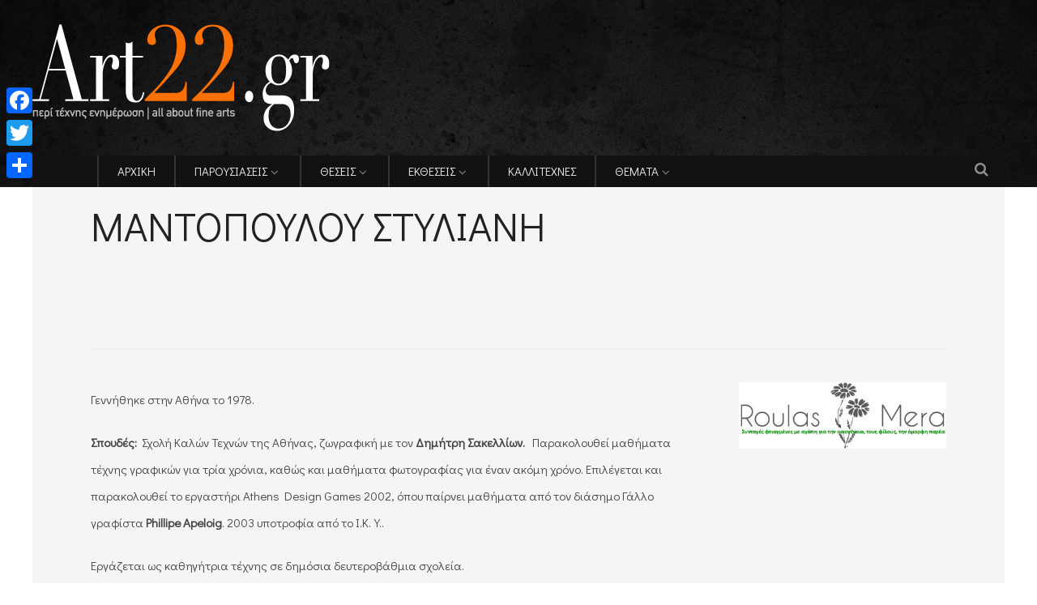

--- FILE ---
content_type: text/html; charset=utf-8
request_url: https://www.google.com/recaptcha/api2/aframe
body_size: 266
content:
<!DOCTYPE HTML><html><head><meta http-equiv="content-type" content="text/html; charset=UTF-8"></head><body><script nonce="5VWDySB47GeQlDU2uz1Mnw">/** Anti-fraud and anti-abuse applications only. See google.com/recaptcha */ try{var clients={'sodar':'https://pagead2.googlesyndication.com/pagead/sodar?'};window.addEventListener("message",function(a){try{if(a.source===window.parent){var b=JSON.parse(a.data);var c=clients[b['id']];if(c){var d=document.createElement('img');d.src=c+b['params']+'&rc='+(localStorage.getItem("rc::a")?sessionStorage.getItem("rc::b"):"");window.document.body.appendChild(d);sessionStorage.setItem("rc::e",parseInt(sessionStorage.getItem("rc::e")||0)+1);localStorage.setItem("rc::h",'1768976834152');}}}catch(b){}});window.parent.postMessage("_grecaptcha_ready", "*");}catch(b){}</script></body></html>

--- FILE ---
content_type: text/css
request_url: https://www.art22.gr/wp-content/themes/wp-portal-child/artist_list.css
body_size: 526
content:
.hide{
	display: none;
}
.tabsxd_separator{
	background: transparent;
	height: 10px;
	margin: 0 0 10px;
}
ul.tabsxd {
	margin: 0;
	padding: 0;
	float: left;
	list-style: none;
	width: 100%;
	margin: 0;
}
ul.tabsxd li {
	float: left;
	margin: 0;
	padding: 0;
	height: 31px;
	line-height: 31px;
	border-left: none;
	margin-bottom: -1px;
	overflow: hidden;
	/*position: relative;*/
}
ul.tabsxd li{padding:0 3px;}
ul.tabsxd li a {
	text-decoration: none;
	color: #333;
	display: block;
	font-size: 1.2em;
	font-weight:bold;
	padding: 0;
	width:28px;
	border:none;
	text-align:center;
	background-color:inherit;
	-moz-border-radius: 5px 5px 0 0;
	-webkit-border-radius: 5px 5px 0 0;
	border-radius: 5px 5px 0 0;
}
ul.tabsxd li a:hover {
	background-color: #FEFEFE;
}	
html ul.tabsxd li.active a, html ul.tabsxd li.active a:hover  {
	background-color:#FFFFFF;
}
.azcontainer {width: auto; margin: 10px auto;background-color: #EEE;padding:5px}
.alinka{float:left;display:block;color:#101010!important;font-weight:bold;text-decoration:none;font-size:20px;font-family:Arial,Helvetica,Verdana; background-color:inherit;padding-left:20px;}

/*** Tabular View ***/		
.categorylink{overflow:hidden;margin:0 3px 3px;padding:0 0 20px;background-color:#FFFFFF;}
.categoryhead{
	background: #101010;
	height: 30px;
	margin: 0 0 6px 0;
}
ul.postlist {width:100%; float:left; list-style-type:none; margin:0!important}
.postlist li{ float:left; list-style-type:none; margin:0!important; padding:0 0 0 10px!important;} 
.postlist li a{ float:left;color:#101010;font-size:11px;text-decoration:none;padding:8px!important ;line-height:14px;margin:15px 0px 0px; background-color:inherit; -moz-border-radius: 5px; -webkit-border-radius: 5px; border-radius: 5px;}
.postlist li a span{width: 155px;overflow: hidden;white-space: nowrap;display: block;}
.postlist li a:hover{color:#000; text-decoration:underline;}
.clear{clear:both;}